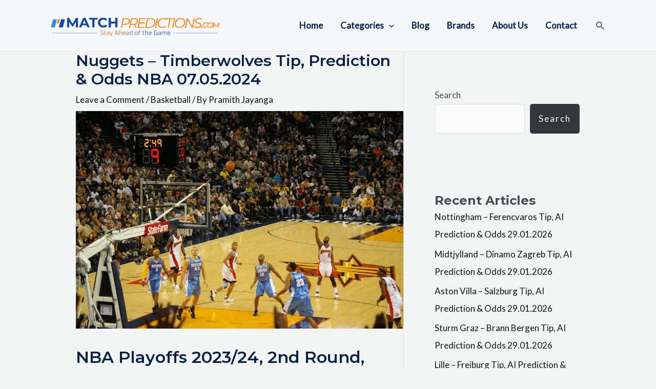

--- FILE ---
content_type: application/x-javascript
request_url: https://match-predictions.com/wp-content/uploads/uag-plugin/assets/3000/uag-js-2747.js?ver=1769731911
body_size: -67
content:
document.addEventListener("DOMContentLoaded", function(){ window.addEventListener( 'load', function() {
	UAGBButtonChild.init( '.uagb-block-26527cd2' );
});
 });